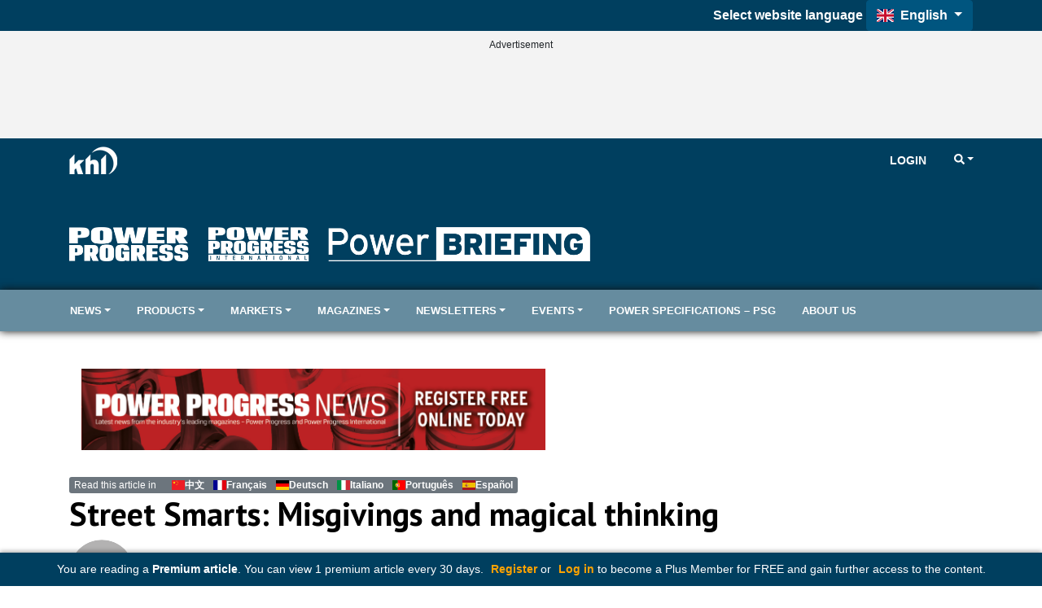

--- FILE ---
content_type: text/html; charset=utf-8
request_url: https://www.powerprogress.com/Ajax/RelatedArticlesWidget?articleID=8036112&brand=30
body_size: 295
content:

    <div class="row">
        <div class="col-12 mt-2 khl-article-block-title">
            <span class="text-primary h5 d-block border-bottom border-primary">Related Articles&#xA;</span>
        </div>
    </div>
    <div id="Related_Articles_Wrapper">
            <div class="row">
                <div class="col-12 related-article-item" data-articleid="8039220">
                    <div class="py-2 border-bottom">
                        <div class="row mx-n2">
                                <div class="col-12 px-2">
                                    <div class="khl-article-block-headline font-weight-bold h5">
                                        <a href="https://www.powerprogress.com/news/new-doe-funding-program-targets-commercial-ev-charging-infrastructure/8039220.article" >New DOE funding program targets commercial EV charging infrastructure</a>
                                    </div>
                                    <div class="khl-article-block-intro d-none d-sm-block">
                                            <div class="premium-content">Premium Content</div>
                                    </div>
                                </div>
                        </div>
                    </div>
                </div>
            </div>
            <div class="row">
                <div class="col-12 related-article-item" data-articleid="8037936">
                    <div class="py-2 border-bottom">
                        <div class="row mx-n2">
                                <div class="col-12 px-2">
                                    <div class="khl-article-block-headline font-weight-bold h5">
                                        <a href="https://www.powerprogress.com/news/ices-continue-to-dominate-in-us-truck-and-bus-fleets/8037936.article" >ICEs continue to dominate in U.S. truck and bus fleets</a>
                                    </div>
                                    <div class="khl-article-block-intro d-none d-sm-block">
                                            <div class="premium-content">Premium Content</div>
                                    </div>
                                </div>
                        </div>
                    </div>
                </div>
            </div>
            <div class="row">
                <div class="col-12 related-article-item" data-articleid="8037328">
                    <div class="py-2 border-bottom">
                        <div class="row mx-n2">
                                <div class="col-12 px-2">
                                    <div class="khl-article-block-headline font-weight-bold h5">
                                        <a href="https://www.powerprogress.com/news/charging-ahead-with-electric-commercial-vehicles/8037328.article" >Charging ahead with electric commercial vehicles</a>
                                    </div>
                                    <div class="khl-article-block-intro d-none d-sm-block">
                                            <div class="premium-content">Premium Content</div>
                                    </div>
                                </div>
                        </div>
                    </div>
                </div>
            </div>
            <div class="row">
                <div class="col-12 related-article-item" data-articleid="8036609">
                    <div class="py-2 border-bottom">
                        <div class="row mx-n2">
                                <div class="col-12 px-2">
                                    <div class="khl-article-block-headline font-weight-bold h5">
                                        <a href="https://www.powerprogress.com/news/podcast-complying-with-epa-phase-3-ghg-rules-for-heavy-duty-trucks/8036609.article" >Podcast: Complying with EPA Phase 3 GHG rules for heavy-duty trucks</a>
                                    </div>
                                    <div class="khl-article-block-intro d-none d-sm-block">
                                            <div class="premium-content">Premium Content</div>
                                    </div>
                                </div>
                        </div>
                    </div>
                </div>
            </div>

    </div>


--- FILE ---
content_type: text/html; charset=utf-8
request_url: https://www.powerprogress.com/Ajax/ArticleListByPresentationRule?articleID=8036112&brand=30&presentation=2&amount=6&layout=1&lytics=0&moreurl=1
body_size: 1296
content:
            <div class="row khl-article-block py-2 mx-2n presentation-rule-widget">
                <div class="col-12 mt-2 khl-article-block-title px-2">
                        <a href="https://www.powerprogress.com/news/latest-news" class="text-primary h5 d-block border-bottom border-primary">Latest news</a>
                </div>
                    <div class="col-12 col-md-6 col-lg-4 px-2">
                        <div class="py-2 h-100">
                            <div class="card h-100">
                                <div class="card-img-top">
                                    <div class="khl-article-block-image">
                                        <a href="https://www.powerprogress.com/news/hitachi-construction-machinery-invests-us3m-in-mining-ai-firm/8111741.article" >
                                                <img src="/images/270xany/index-20260116-091452-AdobeStock652562786.jpeg"
                                                     alt=""
                                                     loading="lazy"
                                                     srcset="
                                                            /images/270xany/index-20260116-091452-AdobeStock652562786.jpeg 270w,
                                                            /images/405x270/index-20260116-091452-AdobeStock652562786.jpeg 405w,
                                                            /images/480x320/index-20260116-091452-AdobeStock652562786.jpeg 480w,
                                                            /images/780x520/index-20260116-091452-AdobeStock652562786.jpeg 780w
                                                            "
                                                     sizes="(min-width: 900px) 780px, (min-width: 768px) 480px, (min-width: 1024px) 270px, 405px" />
                                        </a>
                                    </div>
                                </div>
                                <div class="card-body">
                                    <div class="khl-article-block-headline font-weight-bold h5">
                                        <a href="https://www.powerprogress.com/news/hitachi-construction-machinery-invests-us3m-in-mining-ai-firm/8111741.article" >Hitachi Construction Machinery invests US$3m in mining AI firm</a>                                        
                                    </div>
                                    <div class="khl-article-block-intro d-none d-sm-block">
                                        Investment in Canada-based Rithmik Solutions aims to boost data analytics, cut downtime and strengthen Hitachi&#x2019;s future LANDCROS mining platform
                                    </div>
                                </div>
                                
                            </div>
                        </div>
                    </div>
                    <div class="col-12 col-md-6 col-lg-4 px-2">
                        <div class="py-2 h-100">
                            <div class="card h-100">
                                <div class="card-img-top">
                                    <div class="khl-article-block-image">
                                        <a href="https://www.powerprogress.com/news/husco-names-new-off-highway-division-president/8111734.article" >
                                                <img src="/images/270xany/index-20260115-230249-Husco-Tom-HunterHeadshot.jpg"
                                                     alt=""
                                                     loading="lazy"
                                                     srcset="
                                                            /images/270xany/index-20260115-230249-Husco-Tom-HunterHeadshot.jpg 270w,
                                                            /images/405x270/index-20260115-230249-Husco-Tom-HunterHeadshot.jpg 405w,
                                                            /images/480x320/index-20260115-230249-Husco-Tom-HunterHeadshot.jpg 480w,
                                                            /images/780x520/index-20260115-230249-Husco-Tom-HunterHeadshot.jpg 780w
                                                            "
                                                     sizes="(min-width: 900px) 780px, (min-width: 768px) 480px, (min-width: 1024px) 270px, 405px" />
                                        </a>
                                    </div>
                                </div>
                                <div class="card-body">
                                    <div class="khl-article-block-headline font-weight-bold h5">
                                        <a href="https://www.powerprogress.com/news/husco-names-new-off-highway-division-president/8111734.article" >Husco names new Off-Highway division president</a>                                        
                                    </div>
                                    <div class="khl-article-block-intro d-none d-sm-block">
                                        Tom Hunter to take over role from Bob Mortenson, who assumes EVP role prior to retirement
                                    </div>
                                </div>
                                
                            </div>
                        </div>
                    </div>
                    <div class="col-12 col-md-6 col-lg-4 px-2">
                        <div class="py-2 h-100">
                            <div class="card h-100">
                                <div class="card-img-top">
                                    <div class="khl-article-block-image">
                                        <a href="https://www.powerprogress.com/news/ck-power-adds-2g-dr-aura-412-generator/8111727.article" >
                                                <img src="/images/270xany/index-20260115-221907-CK-Power-2Gaura412Use.jpg"
                                                     alt=""
                                                     loading="lazy"
                                                     srcset="
                                                            /images/270xany/index-20260115-221907-CK-Power-2Gaura412Use.jpg 270w,
                                                            /images/405x270/index-20260115-221907-CK-Power-2Gaura412Use.jpg 405w,
                                                            /images/480x320/index-20260115-221907-CK-Power-2Gaura412Use.jpg 480w,
                                                            /images/780x520/index-20260115-221907-CK-Power-2Gaura412Use.jpg 780w
                                                            "
                                                     sizes="(min-width: 900px) 780px, (min-width: 768px) 480px, (min-width: 1024px) 270px, 405px" />
                                        </a>
                                    </div>
                                </div>
                                <div class="card-body">
                                    <div class="khl-article-block-headline font-weight-bold h5">
                                        <a href="https://www.powerprogress.com/news/ck-power-adds-2g-dr-aura-412-generator/8111727.article" >CK Power expands with 2G DR aura 412 generator</a>                                        
                                    </div>
                                    <div class="khl-article-block-intro d-none d-sm-block">
                                        Expands lineup with single-engine, 530-kWe natural gas generator
                                    </div>
                                </div>
                                
                            </div>
                        </div>
                    </div>
                    <div class="col-12 col-md-6 col-lg-4 px-2">
                        <div class="py-2 h-100">
                            <div class="card h-100">
                                <div class="card-img-top">
                                    <div class="khl-article-block-image">
                                        <a href="https://www.powerprogress.com/news/daimler-truck-secures-mega-order-for-delivery-of-vehicles-to-french-army/8111716.article" >
                                                <img src="/images/270xany/index-20260115-174338-Zetros-by-Arquus-a-FrancoGerman-tactical-mobility-vehicle-for-the-armed-forces.jpg"
                                                     alt=""
                                                     loading="lazy"
                                                     srcset="
                                                            /images/270xany/index-20260115-174338-Zetros-by-Arquus-a-FrancoGerman-tactical-mobility-vehicle-for-the-armed-forces.jpg 270w,
                                                            /images/405x270/index-20260115-174338-Zetros-by-Arquus-a-FrancoGerman-tactical-mobility-vehicle-for-the-armed-forces.jpg 405w,
                                                            /images/480x320/index-20260115-174338-Zetros-by-Arquus-a-FrancoGerman-tactical-mobility-vehicle-for-the-armed-forces.jpg 480w,
                                                            /images/780x520/index-20260115-174338-Zetros-by-Arquus-a-FrancoGerman-tactical-mobility-vehicle-for-the-armed-forces.jpg 780w
                                                            "
                                                     sizes="(min-width: 900px) 780px, (min-width: 768px) 480px, (min-width: 1024px) 270px, 405px" />
                                        </a>
                                    </div>
                                </div>
                                <div class="card-body">
                                    <div class="khl-article-block-headline font-weight-bold h5">
                                        <a href="https://www.powerprogress.com/news/daimler-truck-secures-mega-order-for-delivery-of-vehicles-to-french-army/8111716.article" >Daimler Truck secures mega order for delivery of vehicles to French army</a>                                        
                                    </div>
                                    <div class="khl-article-block-intro d-none d-sm-block">
                                        Supported by Arquus, the vehicles will be delivered over the next 10 years
                                    </div>
                                </div>
                                
                            </div>
                        </div>
                    </div>
                    <div class="col-12 col-md-6 col-lg-4 px-2">
                        <div class="py-2 h-100">
                            <div class="card h-100">
                                <div class="card-img-top">
                                    <div class="khl-article-block-image">
                                        <a href="https://www.powerprogress.com/news/pv-panel-installation-to-power-electric-refuse-trucks/8111709.article" >
                                                <img src="/images/270xany/index-20260115-170230-Team-members-at-the-solar-panel-installation-site.jpg"
                                                     alt=""
                                                     loading="lazy"
                                                     srcset="
                                                            /images/270xany/index-20260115-170230-Team-members-at-the-solar-panel-installation-site.jpg 270w,
                                                            /images/405x270/index-20260115-170230-Team-members-at-the-solar-panel-installation-site.jpg 405w,
                                                            /images/480x320/index-20260115-170230-Team-members-at-the-solar-panel-installation-site.jpg 480w,
                                                            /images/780x520/index-20260115-170230-Team-members-at-the-solar-panel-installation-site.jpg 780w
                                                            "
                                                     sizes="(min-width: 900px) 780px, (min-width: 768px) 480px, (min-width: 1024px) 270px, 405px" />
                                        </a>
                                    </div>
                                </div>
                                <div class="card-body">
                                    <div class="khl-article-block-headline font-weight-bold h5">
                                        <a href="https://www.powerprogress.com/news/pv-panel-installation-to-power-electric-refuse-trucks/8111709.article" >PV panel installation to power electric refuse trucks</a>                                        
                                    </div>
                                    <div class="khl-article-block-intro d-none d-sm-block">
                                        UK project gets around limited grid capacity to support new trucks
                                    </div>
                                </div>
                                
                            </div>
                        </div>
                    </div>
                    <div class="col-12 col-md-6 col-lg-4 px-2">
                        <div class="py-2 h-100">
                            <div class="card h-100">
                                <div class="card-img-top">
                                    <div class="khl-article-block-image">
                                        <a href="https://www.powerprogress.com/news/scaringe-roy-named-as-keynote-speakers-at-act-expo-2026/8111707.article" >
                                                <img src="/images/270xany/index-20260115-170352-ACT-Expo-scene.jpg"
                                                     alt=""
                                                     loading="lazy"
                                                     srcset="
                                                            /images/270xany/index-20260115-170352-ACT-Expo-scene.jpg 270w,
                                                            /images/405x270/index-20260115-170352-ACT-Expo-scene.jpg 405w,
                                                            /images/480x320/index-20260115-170352-ACT-Expo-scene.jpg 480w,
                                                            /images/780x520/index-20260115-170352-ACT-Expo-scene.jpg 780w
                                                            "
                                                     sizes="(min-width: 900px) 780px, (min-width: 768px) 480px, (min-width: 1024px) 270px, 405px" />
                                        </a>
                                    </div>
                                </div>
                                <div class="card-body">
                                    <div class="khl-article-block-headline font-weight-bold h5">
                                        <a href="https://www.powerprogress.com/news/scaringe-roy-named-as-keynote-speakers-at-act-expo-2026/8111707.article" >Scaringe, Roy to be ACT Expo keynote speakers</a>                                        
                                    </div>
                                    <div class="khl-article-block-intro d-none d-sm-block">
                                        Commercial OEM leaders to discuss vehicle technologies for fleets.
                                    </div>
                                </div>
                                
                            </div>
                        </div>
                    </div>
                    <div class="col-12 my-2 khl-article-block-linkdescription text-right">
                        <a href="https://www.powerprogress.com/news/latest-news" class="text-primary d-block">More News</a>
                    </div>
            </div>
        

--- FILE ---
content_type: text/html; charset=utf-8
request_url: https://www.google.com/recaptcha/api2/aframe
body_size: 269
content:
<!DOCTYPE HTML><html><head><meta http-equiv="content-type" content="text/html; charset=UTF-8"></head><body><script nonce="WzSLbPqEN0QFhO2DS03G7Q">/** Anti-fraud and anti-abuse applications only. See google.com/recaptcha */ try{var clients={'sodar':'https://pagead2.googlesyndication.com/pagead/sodar?'};window.addEventListener("message",function(a){try{if(a.source===window.parent){var b=JSON.parse(a.data);var c=clients[b['id']];if(c){var d=document.createElement('img');d.src=c+b['params']+'&rc='+(localStorage.getItem("rc::a")?sessionStorage.getItem("rc::b"):"");window.document.body.appendChild(d);sessionStorage.setItem("rc::e",parseInt(sessionStorage.getItem("rc::e")||0)+1);localStorage.setItem("rc::h",'1768737957827');}}}catch(b){}});window.parent.postMessage("_grecaptcha_ready", "*");}catch(b){}</script></body></html>